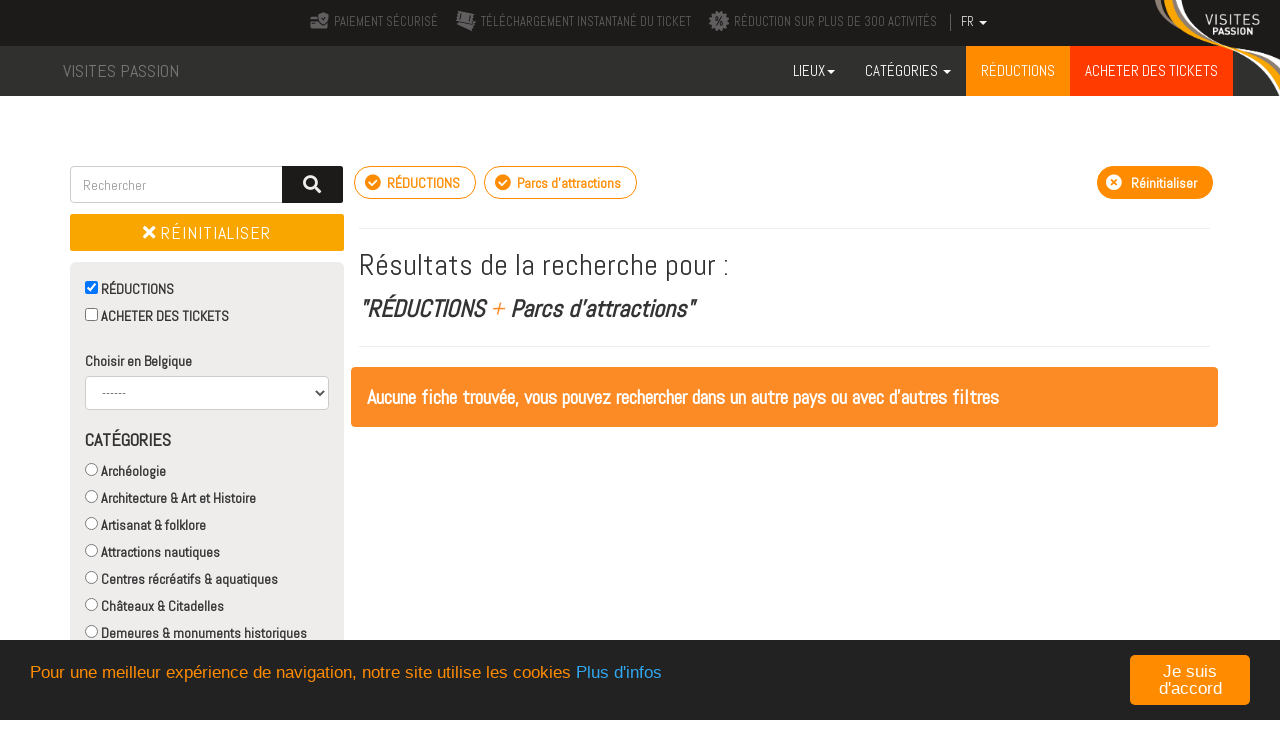

--- FILE ---
content_type: text/html; charset=UTF-8
request_url: https://visitespassion.be/fr/minicartes?cateG=12&promos=active
body_size: 10268
content:
<!DOCTYPE html>
<html lang="fr">
<head>
    <meta charset="UTF-8">
<meta http-equiv="X-UA-Compatible" content="IE=edge">
<meta name="viewport" content="width=device-width, initial-scale=1">
<meta name="csrf-token" content="SO9oPkFGnbJ4AeVDb0GiuJ3BBYnVJRP3uHNMCUvC">
<!-- BOOTSTRAP 3.3.7 -->
<link rel="stylesheet" href="https://visitespassion.be/site/css/bootstrap.3.3.7.min.css">
<!-- FONT -->
<link href="https://fonts.googleapis.com/css?family=Abel" rel="stylesheet">


<link rel="stylesheet" href="https://visitespassion.be/site/css/font-awesome.min.css">

<!-- FONTAWESOME -->
<link rel="stylesheet" href="https://use.fontawesome.com/releases/v5.1.0/css/all.css" integrity="sha384-lKuwvrZot6UHsBSfcMvOkWwlCMgc0TaWr+30HWe3a4ltaBwTZhyTEggF5tJv8tbt" crossorigin="anonymous">


<!-- SLICK SLIDER -->
<link rel="stylesheet" href="https://visitespassion.be/site/tpl/scss/plugins/slick-theme.css">
<link rel="stylesheet" href="https://visitespassion.be/site/tpl/scss/plugins/slick.css">


<!-- STYLE -->
<link rel="stylesheet" href="https://visitespassion.be/site/tpl/scss/style.css" />
<link rel="stylesheet" href="https://visitespassion.be/site/tpl/scss/css.css" />
<link rel="stylesheet" href="https://visitespassion.be/site/css/loader.css" />


<!-- INFOS -->
<title>Visites Passion</title>


<meta name="keywords" content="" />
<meta name="description" content="" />

<meta name="author" content="SCALPSPRL https://scalp.be - BHS PROMOTION/VISITESPASSION http://www.bhs-promotion.com">
<link rel="canonical" href="https://visitespassion.be" />


    <meta property="og:image" content="https://visitespassion.be/site/img/vp/visitespassion-share.jpg" />
    <meta property="og:image:width" content="851" />
    <meta property="og:image:height" content="315" />
<meta property="og:image:type" content="image/jpeg" />
<meta property="og:site_name" content="Visitespassion" />
<meta property="og:locale" content="fr_FR" />
<meta property="og:title" content="Le Réseau Visitespassion" />
<meta property="og:description" content=" Les cartes  Visites Passion  vous font voyager à la découverte des curiosités touristiques de nos magnifiques régions. Visites Passion, ce sont avant tout les Cartes touristiques que vous trouverez sur nos présentoirs dans les offices de tourisme, lieux d’hébergement, attractions touristiques et musées. Les cartes Visites Passion vous aideront à programmer facilement vos visites à l’avance grâce à une information précise sur les lieux à proximité, tout en bénéficiant de réductions et de nombreux avantages. " />

    <meta property="og:url" content="https://visitespassion.be/" />
<meta property="og:type" content="website" />






<!-- Twitter card -->
<meta name="twitter:card" content="summary">
<meta name="twitter:site" content="https://visitespassion.be/">

    <meta name="twitter:title" content="Le Réseau Visitespassion">
<meta name="twitter:description" content=" Les cartes  Visites Passion  vous font voyager à la découverte des curiosités touristiques de nos magnifiques régions. Visites Passion, ce sont avant tout les Cartes touristiques que vous trouverez sur nos présentoirs dans les offices de tourisme, lieux d’hébergement, attractions touristiques et musées. Les cartes Visites Passion vous aideront à programmer facilement vos visites à l’avance grâce à une information précise sur les lieux à proximité, tout en bénéficiant de réductions et de nombreux avantages. ">
<meta name="twitter:image:src" content="https://visitespassion.be/site/img/vp/visitespassion-fiche-default-share.jpg">








<link rel="apple-touch-icon" sizes="120x120" href="https://visitespassion.be/site/favicon/apple-touch-icon.png">
<link rel="icon" type="image/png" sizes="32x32" href="https://visitespassion.be/site/favicon/favicon-32x32.png">
<link rel="icon" type="image/png" sizes="16x16" href="https://visitespassion.be/site/favicon/favicon-16x16.png">
<link rel="manifest" href="https://visitespassion.be/site/favicon/site.webmanifest">
<link rel="mask-icon" href="https://visitespassion.be/site/favicon/safari-pinned-tab.svg" color="#5bbad5">
<meta name="msapplication-TileColor" content="#da532c">
<meta name="theme-color" content="#ffffff">


<meta http-equiv="Content-Security-Policy"
      content="script-src-elem 'self' https://www.google.com/recaptcha/api.js https://www.gstatic.com/recaptcha/api2/v1555968629716/recaptcha__fr.js ajax.googleapis.com *.bootstrapcdn.com *.facebook.net *.facebook.com *.googletagmanager.com maps.googleapis.com *.google-analytics.com *.stripe.com *.addthis.com *.sharethis.com *.googlesyndication.com *.googletagservices.com *.google.be *.google.com *.doubleclick.net 'unsafe-inline';"
>

      

<script src="//ajax.googleapis.com/ajax/libs/jquery/1.11.1/jquery.min.js"></script>
<script>window.jQuery || document.write('<script src="https://visitespassion.be/site/js/libs/jquery-1.11.1.min.js"><\/script>')</script>
<script src="https://visitespassion.be/site/js/jquery.cookie.js"></script>

<script type='text/javascript' src='//platform-api.sharethis.com/js/sharethis.js#property=5ceb9b6990e9470012983213&product=inline-share-buttons' async='async'></script>





<!-- Facebook Pixel Code -->
<script>
    !function(f,b,e,v,n,t,s){if(f.fbq)return;n=f.fbq=function(){n.callMethod?
        n.callMethod.apply(n,arguments):n.queue.push(arguments)};if(!f._fbq)f._fbq=n;
        n.push=n;n.loaded=!0;n.version='2.0';n.queue=[];t=b.createElement(e);t.async=!0;
        t.src=v;s=b.getElementsByTagName(e)[0];s.parentNode.insertBefore(t,s)}(window,
        document,'script','https://connect.facebook.net/en_US/fbevents.js');
    fbq('init', '1642395372677728');
    fbq('track', 'PageView');
    </script>
<noscript>
    <img height="1" width="1" style="display:none" src="https://www.facebook.com/tr?id=1642395372677728&ev=PageView&noscript=1" />
</noscript>
<!-- DO NOT MODIFY -->
<!-- End Facebook Pixel Code -->

<!-- Google Tag Manager -->
<script>(function(w,d,s,l,i){w[l]=w[l]||[];w[l].push({'gtm.start':
            new Date().getTime(),event:'gtm.js'});var f=d.getElementsByTagName(s)[0],
        j=d.createElement(s),dl=l!='dataLayer'?'&l='+l:'';j.async=true;j.src=
        'https://www.googletagmanager.com/gtm.js?id='+i+dl;f.parentNode.insertBefore(j,f);
    })(window,document,'script','dataLayer','GTM-MGSKMJD');</script>
<!-- End Google Tag Manager -->





    
        
        
    

    
    </head>
<body>

<noscript><iframe src="https://www.googletagmanager.com/ns.html?id=GTM-MGSKMJD" height="0" width="0" style="display:none;visibility:hidden"></iframe></noscript>
<div id="loaderBgd">
    
    <div class="loader"><div class="vp-spin"><div></div></div></div>
</div>
<!-- /#loader -->
<header>
    <section id="navigationContainer" class="navbar-fixed-top">

    <!-- Block réassurance -->
    <section id="topHeader">
        <ul class="inline text-center container">
            <li><img width="30px" src="https://visitespassion.be/site/tpl/medias/paiement.svg" alt="PAIEMENT SÉCURISÉ" title="PAIEMENT SÉCURISÉ">PAIEMENT SÉCURISÉ</li>
            <li><img width="30px" src="https://visitespassion.be/site/tpl/medias/ticket.svg" alt="TÉLÉCHARGEMENT INSTANTANÉ DU TICKET" title="TÉLÉCHARGEMENT INSTANTANÉ DU TICKET">TÉLÉCHARGEMENT INSTANTANÉ DU TICKET</li>
            <li><img width="30px" src="https://visitespassion.be/site/tpl/medias/reduction.svg" alt="RÉDUCTION SUR PLUS DE 300 ACTIVITÉS" title="RÉDUCTION SUR PLUS DE 300 ACTIVITÉS">RÉDUCTION SUR PLUS DE 300 ACTIVITÉS</li>

            
                    
                    

            <li class="dropdown">
                <a role="button" href="#" class="dropdown-toggle" data-toggle="dropdown" role="button" aria-haspopup="true" aria-expanded="false">FR <span class="caret"></span></a>
                <ul class="dropdown-menu" style="min-width: 120px!important;">
                                            <li>
                            <a rel="alternate" hreflang="de" href="https://visitespassion.be/de/minicartes?cateG=12&amp;promos=active">
                                Deutsch
                            </a>
                        </li>
                                            <li>
                            <a rel="alternate" hreflang="en" href="https://visitespassion.be/en/minicartes?cateG=12&amp;promos=active">
                                English
                            </a>
                        </li>
                                            <li>
                            <a rel="alternate" hreflang="es" href="https://visitespassion.be/es/minicartes?cateG=12&amp;promos=active">
                                Español
                            </a>
                        </li>
                                            <li>
                            <a rel="alternate" hreflang="fr" href="https://visitespassion.be/fr/minicartes?cateG=12&amp;promos=active">
                                Français
                            </a>
                        </li>
                                            <li>
                            <a rel="alternate" hreflang="it" href="https://visitespassion.be/it/minicartes?cateG=12&amp;promos=active">
                                Italiano
                            </a>
                        </li>
                                            <li>
                            <a rel="alternate" hreflang="nl" href="https://visitespassion.be/nl/minicartes?cateG=12&amp;promos=active">
                                Nederlands
                            </a>
                        </li>
                                    </ul>
            </li>
        </ul>
    </section>
    <!-- // Block réassurance -->

    <!-- Navigation -->
    <nav class="navbar navbar-default" role="navigation">
        <div class="container">
            <div class="navbar-header">
                <button type="button" class="navbar-toggle collapsed" data-toggle="collapse" data-target="#menu" aria-expanded="false">
                    <span class="sr-only">Toggle navigation</span>
                    <span class="icon-bar"></span>
                    <span class="icon-bar"></span>
                    <span class="icon-bar"></span>
                </button>
                <a role="button" class="navbar-brand" href="https://visitespassion.be/fr">VISITES PASSION</a>
            </div>

            <div class="collapse navbar-collapse container align-container" id="menu">
                
                    
                
                <ul class="nav navbar-nav navbar-right">
                    <li class="dropdown">
                        <a role="button" href="#" class="dropdown-toggle" data-toggle="dropdown" role="button" aria-haspopup="true" aria-expanded="false">Lieux<span class="caret"></span></a>
                        
                        
                        
                        <ul class='dropdown-menu'>
                            <li class='dropdown-submenu'>
                                <a data-toggle='dropdown_belgique' tabindex='-1' href='https://visitespassion.be/fr/minicartes?pays=BE&amp;cateG=12&amp;promos=active'>Belgique</a>
                                <ul class='dropdown-menu be'>
                                                                            <li><a href='https://visitespassion.be/fr/minicartes?pays=BE&province=10&amp;cateG=12&amp;promos=active'>Anvers</a></li>
                                                                            <li><a href='https://visitespassion.be/fr/minicartes?pays=BE&province=20&amp;cateG=12&amp;promos=active'>Brabant-Flamand</a></li>
                                                                            <li><a href='https://visitespassion.be/fr/minicartes?pays=BE&province=30&amp;cateG=12&amp;promos=active'>Brabant-Wallon</a></li>
                                                                            <li><a href='https://visitespassion.be/fr/minicartes?pays=BE&province=40&amp;cateG=12&amp;promos=active'>Bruxelles</a></li>
                                                                            <li><a href='https://visitespassion.be/fr/minicartes?pays=BE&province=50&amp;cateG=12&amp;promos=active'>Flandre-Occidentale</a></li>
                                                                            <li><a href='https://visitespassion.be/fr/minicartes?pays=BE&province=60&amp;cateG=12&amp;promos=active'>Flandre-Orientale</a></li>
                                                                            <li><a href='https://visitespassion.be/fr/minicartes?pays=BE&province=70&amp;cateG=12&amp;promos=active'>Hainaut</a></li>
                                                                            <li><a href='https://visitespassion.be/fr/minicartes?pays=BE&province=90&amp;cateG=12&amp;promos=active'>Limbourg</a></li>
                                                                            <li><a href='https://visitespassion.be/fr/minicartes?pays=BE&province=80&amp;cateG=12&amp;promos=active'>Liège</a></li>
                                                                            <li><a href='https://visitespassion.be/fr/minicartes?pays=BE&province=100&amp;cateG=12&amp;promos=active'>Luxembourg</a></li>
                                                                            <li><a href='https://visitespassion.be/fr/minicartes?pays=BE&province=110&amp;cateG=12&amp;promos=active'>Namur</a></li>
                                                                    </ul>
                            </li>

                        </ul>

                    </li>
                    <li class="dropdown">
                        <a role="button" href="#" class="dropdown-toggle" data-toggle="dropdown" role="button" aria-haspopup="true" aria-expanded="false">Catégories <span class="caret"></span></a>
                        <ul class="dropdown-menu">
                                                            <li><a href='https://visitespassion.be/fr/minicartes?cateG=1&amp;promos=active'>Arch&eacute;ologie</a></li>
                                                            <li><a href='https://visitespassion.be/fr/minicartes?cateG=2&amp;promos=active'>Architecture &amp; Art et Histoire</a></li>
                                                            <li><a href='https://visitespassion.be/fr/minicartes?cateG=3&amp;promos=active'>Artisanat &amp; folklore</a></li>
                                                            <li><a href='https://visitespassion.be/fr/minicartes?cateG=4&amp;promos=active'>Attractions nautiques</a></li>
                                                            <li><a href='https://visitespassion.be/fr/minicartes?cateG=5&amp;promos=active'>Centres r&eacute;cr&eacute;atifs &amp; aquatiques</a></li>
                                                            <li><a href='https://visitespassion.be/fr/minicartes?cateG=6&amp;promos=active'>Ch&acirc;teaux &amp; Citadelles</a></li>
                                                            <li><a href='https://visitespassion.be/fr/minicartes?cateG=7&amp;promos=active'>Demeures &amp; monuments historiques</a></li>
                                                            <li><a href='https://visitespassion.be/fr/minicartes?cateG=17&amp;promos=active'>Gastronomie &amp; Produits du Terroir</a></li>
                                                            <li><a href='https://visitespassion.be/fr/minicartes?cateG=8&amp;promos=active'>Grottes &amp; cavernes</a></li>
                                                            <li><a href='https://visitespassion.be/fr/minicartes?cateG=9&amp;promos=active'>Histoire militaire</a></li>
                                                            <li><a href='https://visitespassion.be/fr/minicartes?cateG=10&amp;promos=active'>Jardins, parcs &amp; r&eacute;serves naturelles</a></li>
                                                            <li><a href='https://visitespassion.be/fr/minicartes?cateG=11&amp;promos=active'>Parcs animaliers &amp; zoos</a></li>
                                                            <li><a href='https://visitespassion.be/fr/minicartes?cateG=12&amp;promos=active'>Parcs d&#039;attractions</a></li>
                                                            <li><a href='https://visitespassion.be/fr/minicartes?cateG=13&amp;promos=active'>Patrimoine industriel</a></li>
                                                            <li><a href='https://visitespassion.be/fr/minicartes?cateG=18&amp;promos=active'>Points d&#039;information touristique</a></li>
                                                            <li><a href='https://visitespassion.be/fr/minicartes?cateG=14&amp;promos=active'>Sciences &amp; nature</a></li>
                                                            <li><a href='https://visitespassion.be/fr/minicartes?cateG=19&amp;promos=active'>Shopping &amp; Divers</a></li>
                                                            <li><a href='https://visitespassion.be/fr/minicartes?cateG=22&amp;promos=active'>Sports &amp; Aventure</a></li>
                                                            <li><a href='https://visitespassion.be/fr/minicartes?cateG=15&amp;promos=active'>Visites touristiques</a></li>
                                                    </ul>
                    </li>
                    <li><a role="button" href="https://visitespassion.be/fr/minicartes?promos=active" id="promo">RÉDUCTIONS</a></li>
                    <li><a role="button" href="https://visitespassion.be/fr/minicartes?ticketing=active" id="achat">ACHETER DES TICKETS</a></li>
                </ul>
            </div>
        </div>
    </nav>
    <!-- // Navigation -->

</section>

</header>


    
    <div id="leftBlock" data-spy="affix" data-offset-top="20">
        <div class='carslInfo' style='margin-top:6px;'>
    <div class="info-annonce"><span>
            
            Partners
        </span></div>
    <div id='carouselInfoLeft' class='carousel slide carousel-fade' data-ride='carousel'>

        <div class='carousel-inner' role='listbox'>


                    
            <div class='item  active  ' style='height:auto;max-height:765px;'>

                <a data-f-id="18" href='https://visitespassion.be/fr/an/tra?tr_vr=[base64]%3D%3D' target='_blank' rel='nofollow'><img src='https://visitespassion.be/ap/Multipassion-190423-BannerWebsiteVisitesPassion-370x1530-Phantasialand-01.jpg'  alt='Phantasialand Belgique' class='img-responsive' width='165' height='auto' /></a>

            </div>

                    
            <div class='item  ' style='height:auto;max-height:765px;'>

                <a data-f-id="22" href='https://visitespassion.be/fr/an/tra?tr_vr=[base64]%3D' target='_blank' rel='nofollow'><img src='https://visitespassion.be/ap/Multipassion-190423-BannerWebsiteVisitesPassion-370x1530-PlopsAqua-01.jpg'  alt='Plopsaqua' class='img-responsive' width='165' height='auto' /></a>

            </div>

                    
            <div class='item  ' style='height:auto;max-height:765px;'>

                <a data-f-id="23" href='https://visitespassion.be/fr/an/tra?tr_vr=[base64]' target='_blank' rel='nofollow'><img src='https://visitespassion.be/ap/Multipassion-190423-BannerWebsiteVisitesPassion-370x1530-PlopsaCoo-BD.jpg'  alt='Plopsa Coo' class='img-responsive' width='165' height='auto' /></a>

            </div>

                    
            <div class='item  ' style='height:auto;max-height:765px;'>

                <a data-f-id="21" href='https://visitespassion.be/fr/an/tra?tr_vr=[base64]' target='_blank' rel='nofollow'><img src='https://visitespassion.be/ap/Multipassion-190423-BannerWebsiteVisitesPassion-370x1530-PlopsaDePanne-01.jpg'  alt='Plopsaland De panne' class='img-responsive' width='165' height='auto' /></a>

            </div>

        


        </div>


    </div>
    <div class="info-annonce"><span style="padding: 0 5px 0 5px;color:#"><a href="https://visitespassion.be/fr/annoncer-sur-ce-site.html">
                

                <i class="fa fa-info-circle" aria-hidden="true"></i></a></span></div>
</div>    </div>
    <div id="rightBlock" data-spy="affix">
        <div class='carslInfo' style='margin-top:6px;'>
    <div class="info-annonce"><span>
            
            Partners
        </span></div>
    <div id='carouselInfoRight' class='carousel slide carousel-fade' data-ride='carousel'>

        <div class='carousel-inner' role='listbox'>

            


            

                                            <div class='item  active  ' style='height:auto;max-height:765px;'>

                    <a data-f-id="21" href='https://visitespassion.be/fr/an/tra?tr_vr=[base64]' target='_blank' rel='nofollow'><img src='https://visitespassion.be/ap/Multipassion-190423-BannerWebsiteVisitesPassion-370x1530-PlopsaDePanne-01.jpg'  alt='Plopsaland De panne' class='img-responsive' width='165' height='auto' /></a>

                </div>
                                            <div class='item  ' style='height:auto;max-height:765px;'>

                    <a data-f-id="23" href='https://visitespassion.be/fr/an/tra?tr_vr=[base64]' target='_blank' rel='nofollow'><img src='https://visitespassion.be/ap/Multipassion-190423-BannerWebsiteVisitesPassion-370x1530-PlopsaCoo-BD.jpg'  alt='Plopsa Coo' class='img-responsive' width='165' height='auto' /></a>

                </div>
                                            <div class='item  ' style='height:auto;max-height:765px;'>

                    <a data-f-id="24" href='https://visitespassion.be/fr/an/tra?tr_vr=[base64]%3D%3D' target='_blank' rel='nofollow'><img src='https://visitespassion.be/ap/minieurope00126.jpg'  alt='Mini-Europe' class='img-responsive' width='165' height='auto' /></a>

                </div>
                                            <div class='item  ' style='height:auto;max-height:765px;'>

                    <a data-f-id="28" href='https://visitespassion.be/fr/an/tra?tr_vr=[base64]%3D%3D' target='_blank' rel='nofollow'><img src='https://visitespassion.be/ap/test.jpg'  alt='Aux Armes de Bruxelles' class='img-responsive' width='165' height='auto' /></a>

                </div>
            


        </div>


    </div>
    <div class="info-annonce"><span style="padding: 0 5px 0 5px;color:#"><a href="https://visitespassion.be/fr/annoncer-sur-ce-site.html">
                
                <i class="fa fa-info-circle" aria-hidden="true"></i></a></span></div>
</div>    </div>

    <main id="liste-produits" class="page blurContent" role="main">

        
            
                
                
                
                     
                     
                     
                     
                     
                     
                
                    
                
            
            
        
        <!-- /.text-center -->

        
            
        
        <section class="container">
            <aside class="col-xs-12 col-sm-3" id="filtresRecherches">

                                                <form action="https://visitespassion.be/fr/minicartes?pays=&amp;keywords=&amp;cateG=12" name="searchForm" method="get">
                    <div class="input-group my">
                        <input type="text" class="form-control" name="keywords" id="keywords" placeholder="Rechercher" required>

                        
                        
                                                    <input type="hidden" name="cateG" value="12">
                                                                                                                                                    <input type="hidden" name="promos" value="">
                                                                        
                        <div class="input-group-btn">
                            <button class="btn btn-dark" type="submit"><i class="fas fa-search"></i></button>
                        </div>

                    </div>
                </form>


                
                    
                
                                <a href="https://visitespassion.be/fr/minicartes" class="btn btn-primary btn-block" style="text-shadow:none;font-weight:normal"><i class="fa fa-times" aria-hidden="true"></i> Réinitialiser</a>
                
                <div class="lightBackground radius box-xs my">
                    <div>
                        <ul>
                            <li>
                                <label>
                                    <input type="checkbox" id="promotions"  checked="checked" > RÉDUCTIONS
                                </label>
                                <script>
                                    $(document).ready(function(){
                                        var jscat = $('#promotions');
                                        jscat.on('change', function(){
                                            if($(this).prop('checked')==true){
                                                var url = "https://visitespassion.be/fr/minicartes?&amp;cateG=12&promos=active";
                                            }else {
                                                var url = "https://visitespassion.be/fr/minicartes?&amp;cateG=12";
                                            }
                                                var encodedStr = url;

                                                var parser = new DOMParser;
                                                var dom = parser.parseFromString(
                                                    '<!doctype html><body>' + encodedStr,
                                                    'text/html');
                                                var decodedString = dom.body.textContent;

                                                console.log(decodedString);

                                                if (url) { // require a URL
                                                    window.location = decodedString; // redirect
                                                }
                                                return false;
                                        })
                                    })
                                </script>
                            </li>
                            <li>
                                <label>
                                    <input type="checkbox" id="achatTickets" > ACHETER DES TICKETS
                                </label>
                                <script>
                                    $(document).ready(function(){
                                        var jscat = $('#achatTickets');
                                        jscat.on('change', function() {
                                            if ($(this).prop('checked') == true) {
                                                var url = "https://visitespassion.be/fr/minicartes?&amp;cateG=12&amp;promos=active&ticketing=active";
                                            } else {
                                                var url = "https://visitespassion.be/fr/minicartes?&amp;cateG=12&amp;promos=active";
                                            }
                                            var encodedStr = url;

                                            var parser = new DOMParser;
                                            var dom = parser.parseFromString(
                                                '<!doctype html><body>' + encodedStr,
                                                'text/html');
                                            var decodedString = dom.body.textContent;

                                            console.log(decodedString);

                                            if (url) { // require a URL
                                                window.location = decodedString; // redirect
                                            }
                                            return false;
                                        })
                                    })
                                </script>
                            </li>
                        </ul>
                    </div>
                    <div id="selectPays">
                        <br>
                        
                        <label>Choisir en Belgique</label>
                        <select class="form-control" onchange="if(this.value=='12345'){location.href='https://visitespassion.be/fr/minicartes?pays=BE&amp;cateG=12&amp;promos=active&amp;promos=active'}else{location.href='https://visitespassion.be/fr/minicartes?pays=BE&province='+this.value+'&amp;cateG=12&amp;promos=active&amp;promos=active'}">
                            
                            <option selected disabled>------</option>
                            <option value="12345" >Belgique entière</option>
                                                            <option value="10" >Anvers</option>
                                                            <option value="20" >Brabant-Flamand</option>
                                                            <option value="30" >Brabant-Wallon</option>
                                                            <option value="40" >Bruxelles</option>
                                                            <option value="50" >Flandre-Occidentale</option>
                                                            <option value="60" >Flandre-Orientale</option>
                                                            <option value="70" >Hainaut</option>
                                                            <option value="90" >Limbourg</option>
                                                            <option value="80" >Liège</option>
                                                            <option value="100" >Luxembourg</option>
                                                            <option value="110" >Namur</option>
                                                    </select>

                    </div>

                    <div>
                        <h2 class="text-uppercase bold">Catégories</h2>
                        <form id="asideCats">
                        <ul>
                            <li>
                                                                <div>
                                    <label for="filterCat_1">
                                        <input type="radio" name="filterCat" id="filterCat_1" value="1" class="filterCat" > Arch&eacute;ologie
                                    </label>
                                </div>
                                                                <div>
                                    <label for="filterCat_2">
                                        <input type="radio" name="filterCat" id="filterCat_2" value="2" class="filterCat" > Architecture &amp; Art et Histoire
                                    </label>
                                </div>
                                                                <div>
                                    <label for="filterCat_3">
                                        <input type="radio" name="filterCat" id="filterCat_3" value="3" class="filterCat" > Artisanat &amp; folklore
                                    </label>
                                </div>
                                                                <div>
                                    <label for="filterCat_4">
                                        <input type="radio" name="filterCat" id="filterCat_4" value="4" class="filterCat" > Attractions nautiques
                                    </label>
                                </div>
                                                                <div>
                                    <label for="filterCat_5">
                                        <input type="radio" name="filterCat" id="filterCat_5" value="5" class="filterCat" > Centres r&eacute;cr&eacute;atifs &amp; aquatiques
                                    </label>
                                </div>
                                                                <div>
                                    <label for="filterCat_6">
                                        <input type="radio" name="filterCat" id="filterCat_6" value="6" class="filterCat" > Ch&acirc;teaux &amp; Citadelles
                                    </label>
                                </div>
                                                                <div>
                                    <label for="filterCat_7">
                                        <input type="radio" name="filterCat" id="filterCat_7" value="7" class="filterCat" > Demeures &amp; monuments historiques
                                    </label>
                                </div>
                                                                <div>
                                    <label for="filterCat_17">
                                        <input type="radio" name="filterCat" id="filterCat_17" value="17" class="filterCat" > Gastronomie &amp; Produits du Terroir
                                    </label>
                                </div>
                                                                <div>
                                    <label for="filterCat_8">
                                        <input type="radio" name="filterCat" id="filterCat_8" value="8" class="filterCat" > Grottes &amp; cavernes
                                    </label>
                                </div>
                                                                <div>
                                    <label for="filterCat_9">
                                        <input type="radio" name="filterCat" id="filterCat_9" value="9" class="filterCat" > Histoire militaire
                                    </label>
                                </div>
                                                                <div>
                                    <label for="filterCat_10">
                                        <input type="radio" name="filterCat" id="filterCat_10" value="10" class="filterCat" > Jardins, parcs &amp; r&eacute;serves naturelles
                                    </label>
                                </div>
                                                                <div>
                                    <label for="filterCat_11">
                                        <input type="radio" name="filterCat" id="filterCat_11" value="11" class="filterCat" > Parcs animaliers &amp; zoos
                                    </label>
                                </div>
                                                                <div>
                                    <label for="filterCat_12">
                                        <input type="radio" name="filterCat" id="filterCat_12" value="12" class="filterCat"  checked="checked" > Parcs d&#039;attractions
                                    </label>
                                </div>
                                                                <div>
                                    <label for="filterCat_13">
                                        <input type="radio" name="filterCat" id="filterCat_13" value="13" class="filterCat" > Patrimoine industriel
                                    </label>
                                </div>
                                                                <div>
                                    <label for="filterCat_18">
                                        <input type="radio" name="filterCat" id="filterCat_18" value="18" class="filterCat" > Points d&#039;information touristique
                                    </label>
                                </div>
                                                                <div>
                                    <label for="filterCat_14">
                                        <input type="radio" name="filterCat" id="filterCat_14" value="14" class="filterCat" > Sciences &amp; nature
                                    </label>
                                </div>
                                                                <div>
                                    <label for="filterCat_19">
                                        <input type="radio" name="filterCat" id="filterCat_19" value="19" class="filterCat" > Shopping &amp; Divers
                                    </label>
                                </div>
                                                                <div>
                                    <label for="filterCat_22">
                                        <input type="radio" name="filterCat" id="filterCat_22" value="22" class="filterCat" > Sports &amp; Aventure
                                    </label>
                                </div>
                                                                <div>
                                    <label for="filterCat_15">
                                        <input type="radio" name="filterCat" id="filterCat_15" value="15" class="filterCat" > Visites touristiques
                                    </label>
                                </div>
                                                            </li>
                        </ul>
                        </form>
                        <script>
                            $(document).ready(function(){
                                $('body').on('change', ".filterCat",function () {
                                    //console.log($(this).val());
                                    //debugger;
                                    var url = "https://visitespassion.be/fr/minicartes?&amp;promos=active"+"&cateG="+$(this).val();
                                    //console.log(url+'&cateG='+$(this).val())
                                    //debugger
                                    var encodedStr = url;

                                    var parser = new DOMParser;
                                    var dom = parser.parseFromString(
                                        '<!doctype html><body>' + encodedStr,
                                        'text/html');
                                    var decodedString = dom.body.textContent;

                                    console.log(decodedString);

                                    if (url) { // require a URL
                                        window.location = decodedString; // redirect
                                    }
                                    return false;
                                })
                            })
                        </script>
                    </div>
                </div>


            </aside>
            <section class="col-xs-12 col-sm-9">
                <!-- If filtres -->
                
                    
                    
                

                <div  id="filtresActifs" class="my" style="display:block;">
                    <div class="row">
                        <form>
                            <input type="hidden" name="_token" value="SO9oPkFGnbJ4AeVDb0GiuJ3BBYnVJRP3uHNMCUvC">

                                                        
                            

                            

                                                                                                                    <div class="filtreActif">
                                    <label style="text-align:left!important" for="promos" name="promos_lbl" class="control-label rounded-checkbox">
                                        <input type="checkbox" value="1" id="promos" name="promos" checked="checked"><span class="check"><span></span></span> RÉDUCTIONS</label>
                                </div>
                                <!-- /.col-md-3 -->
                                <script>
                                    $(document).ready(function(){
                                        var jscat = $('#promos');
                                        jscat.on('change', function(){
                                            var url = "https://visitespassion.be/fr/minicartes?&amp;cateG=12";
                                            var encodedStr = url;

                                            var parser = new DOMParser;
                                            var dom = parser.parseFromString(
                                                '<!doctype html><body>' + encodedStr,
                                                'text/html');
                                            var decodedString = dom.body.textContent;

                                            console.log(decodedString);

                                            if (url) { // require a URL
                                                window.location = decodedString; // redirect
                                            }
                                            return false;
                                        })
                                    })
                                </script>
                                                                                                                                                                                    <div class="filtreActif">
                                    <label style="text-align:left!important" for="categorie" name="categorie_lbl" class="control-label rounded-checkbox">
                                        <input type="checkbox" value="1" id="categorie" name="categorie" checked="checked"><span class="check"><span></span></span> Parcs d&#039;attractions</label>
                                </div>
                                <!-- /.col-md-3 -->
                                <script>
                                    $(document).ready(function(){
                                        var jscat = $('#categorie');
                                        jscat.on('change', function(){
                                            var url = "https://visitespassion.be/fr/minicartes?&amp;promos=active";
                                            var encodedStr = url;

                                            var parser = new DOMParser;
                                            var dom = parser.parseFromString(
                                                '<!doctype html><body>' + encodedStr,
                                                'text/html');
                                            var decodedString = dom.body.textContent;

                                            console.log(decodedString);

                                            if (url) { // require a URL
                                                window.location = decodedString; // redirect
                                            }
                                            return false;
                                        })
                                    })
                                </script>
                                                            
                            
                            
                                                            
                                                                <div class="filtreActif-reset pull-right">
                                    <label style="text-align:left!important" for="reset-filter" name="reset-filter_lbl" class="control-label rounded-checkbox-reset">
                                        <input type="checkbox" value="1" id="reset-filter" name="reset-filter" checked="checked"><span class="check"><span></span></span> Réinitialiser</label>
                                </div>
                                <script>
                                    $(document).ready(function(){
                                        var jsReset = $('#reset-filter');
                                        jsReset.on('change', function(){
                                            var url = "https://visitespassion.be/fr/minicartes";
                                            var encodedStr = url;

                                            var parser = new DOMParser;
                                            var dom = parser.parseFromString(
                                                '<!doctype html><body>' + encodedStr,
                                                'text/html');
                                            var decodedString = dom.body.textContent;

                                            console.log(decodedString);

                                            if (url) { // require a URL
                                                window.location = decodedString; // redirect
                                            }
                                            return false;
                                        })
                                    })
                                </script>
                                                    </form>
                    </div>
                    <!-- /.row -->

                    <hr>
                </div>

                <!-- If recherche -->
                
                                                    <div id="resultatRecherche" class="my">
                    <h2>Résultats de la recherche pour :</h2>
                    <p class="text-result"><strong>"RÉDUCTIONS <span class='plus-search'>+</span> Parcs d&#039;attractions"</strong></p>
                    
                    <hr>
                </div>
                                <div class="row list-product">
                    
                                    <div class="alert alert-warning">
                        Aucune fiche trouvée, vous pouvez rechercher dans un autre pays ou avec d&#039;autres filtres
                    </div>
                    <!-- /.alert alert-warning -->
                
                </div>

            </section>

        </section>
    </main>
<div id="moad1440" class="col-xs-12 hidden-xs noPnoM">
      
    <div class='row noPnoM'>
    <div class="container-fluid noPnoM multiple-items">


                                                <div class='col-lg-3 col-md-3 col-xs-6 noPnoM' style='height:auto;'>

                <a href='https://visitespassion.be/fr/an/tra?tr_vr=[base64]%3D%3D' target='_blank' rel='nofollow'><img src='https://visitespassion.be/ap/ARM-3094-BHS-350x200_HD.jpg'  alt='Aux Armes de Bruxelles' width="100%" class='img-responsive' /></a>

            </div>
                                                            <div class='col-lg-3 col-md-3 col-xs-6 noPnoM' style='height:auto;'>

                <a href='https://visitespassion.be/fr/an/tra?tr_vr=[base64]%3D%3D' target='_blank' rel='nofollow'><img src='https://visitespassion.be/ap/Multipassion-190423-BannerWebsiteVisitesPassion-350x200-Phantasialand-01.jpg'  alt='Phantasialand Belgique' width="100%" class='img-responsive' /></a>

            </div>
                                                            <div class='col-lg-3 col-md-3 col-xs-6 noPnoM' style='height:auto;'>

                <a href='https://visitespassion.be/fr/an/tra?tr_vr=[base64]%3D%3D' target='_blank' rel='nofollow'><img src='https://visitespassion.be/ap/banner_mobile_OK.jpg'  alt='Logis de Belgique' width="100%" class='img-responsive' /></a>

            </div>
                                                            <div class='col-lg-3 col-md-3 col-xs-6 noPnoM' style='height:auto;'>

                <a href='https://visitespassion.be/fr/an/tra?tr_vr=[base64]%3D%3D' target='_blank' rel='nofollow'><img src='https://visitespassion.be/ap/minieurope00123.jpg'  alt='Mini-Europe' width="100%" class='img-responsive' /></a>

            </div>
                    
        
    </div>
    <div class='col-xs-12 noPnoM' style='height:auto;'>
        <div class="info-annonce"><span style="padding: 0 5px 0 5px;color:#"><a href="https://visitespassion.be/fr/annoncer-sur-ce-site.html">
                    
                    <i class="fa fa-info-circle" aria-hidden="true"></i></a></span></div>
    </div>
</div>
</div>

<div id="moad" class="col-xs-12 noPnoM hidden-md hidden-lg text-center">
    
    <div class='anMob'>
    <div id='carousel' class='carousel slide carousel-fade' data-ride='carousel'>

        <div class='carousel-inner' role='listbox'>


                                                <div class='item  active  ' style='height:auto;'>

                <a href='https://visitespassion.be/fr/an/tra?tr_vr=[base64]%3D%3D' target='_blank' rel='nofollow'><img src='https://visitespassion.be/ap/Multipassion-190423-BannerWebsiteVisitesPassion-350x200-Phantasialand-01.jpg'  alt='Phantasialand Belgique' class='img-responsive' /></a>

            </div>
                                                            <div class='item  ' style='height:auto;'>

                <a href='https://visitespassion.be/fr/an/tra?tr_vr=[base64]%3D' target='_blank' rel='nofollow'><img src='https://visitespassion.be/ap/Multipassion-190423-BannerWebsiteVisitesPassion-350x200-PlopsAqua-01.jpg'  alt='Plopsaqua' class='img-responsive' /></a>

            </div>
                                                            <div class='item  ' style='height:auto;'>

                <a href='https://visitespassion.be/fr/an/tra?tr_vr=[base64]' target='_blank' rel='nofollow'><img src='https://visitespassion.be/ap/Multipassion-190423-BannerWebsiteVisitesPassion-350x200-PlopsaCoo-01.jpg'  alt='Plopsa Coo' class='img-responsive' /></a>

            </div>
                                                            <div class='item  ' style='height:auto;'>

                <a href='https://visitespassion.be/fr/an/tra?tr_vr=[base64]' target='_blank' rel='nofollow'><img src='https://visitespassion.be/ap/Multipassion-190423-BannerWebsiteVisitesPassion-350x200-PlopsaDePanne-01.jpg'  alt='Plopsaland De panne' class='img-responsive' /></a>

            </div>
                    
                                            <div class='item    ' style='height:auto;'>

                <a href='https://visitespassion.be/fr/an/tra?tr_vr=[base64]' target='_blank' rel='nofollow'><img src='https://visitespassion.be/ap/Multipassion-190423-BannerWebsiteVisitesPassion-350x200-PlopsaDePanne-01.jpg'  alt='Plopsaland De panne' class='img-responsive' /></a>

            </div>
                                                        <div class='item  ' style='height:auto;'>

                <a href='https://visitespassion.be/fr/an/tra?tr_vr=[base64]' target='_blank' rel='nofollow'><img src='https://visitespassion.be/ap/Multipassion-190423-BannerWebsiteVisitesPassion-350x200-PlopsaCoo-01.jpg'  alt='Plopsa Coo' class='img-responsive' /></a>

            </div>
                                                        <div class='item  ' style='height:auto;'>

                <a href='https://visitespassion.be/fr/an/tra?tr_vr=[base64]%3D%3D' target='_blank' rel='nofollow'><img src='https://visitespassion.be/ap/minieurope00123.jpg'  alt='Mini-Europe' class='img-responsive' /></a>

            </div>
                                                        <div class='item  ' style='height:auto;'>

                <a href='https://visitespassion.be/fr/an/tra?tr_vr=[base64]%3D%3D' target='_blank' rel='nofollow'><img src='https://visitespassion.be/ap/ARM-3094-BHS-350x200_HD.jpg'  alt='Aux Armes de Bruxelles' class='img-responsive' /></a>

            </div>
                    


        </div>


    </div>
    <div class='col-xs-12 noPnoM' style='height:auto;'>
        <div class="info-annonce"><span style="padding: 0 5px 0 5px;color:#"><a href="https://visitespassion.be/fr/annoncer-sur-ce-site.html">Publicités <i class="fa fa-info-circle" aria-hidden="true"></i></a></span></div>
    </div>
</div>
</div>
<!-- /.col-xs-12 -->
<div class="clearfix"></div>
<!-- Template part: footer -->
<footer id="footer">
    <section id="blockReassuranceFooter" class="container-fluid">
        <div class="container">
            <div class="row">
                <figure class="col-xs-12 col-sm-4">
                    <img width="80px" src="https://visitespassion.be/site/tpl/medias/paiement.svg" alt="PAIEMENT SÉCURISÉ">
                    <figcaption>
                        PAIEMENT SÉCURISÉ
                    </figcaption>
                </figure>
                <figure class="col-xs-12 col-sm-4">
                    <img width="80px" src="https://visitespassion.be/site/tpl/medias/ticket.svg" alt="TÉLÉCHARGEMENT INSTANTANÉ DU TICKET">
                    <figcaption>
                        TÉLÉCHARGEMENT INSTANTANÉ DU TICKET
                    </figcaption>
                </figure>
                <figure class="col-xs-12 col-sm-4">
                    <img width="80px" src="https://visitespassion.be/site/tpl/medias/reduction.svg" alt="RÉDUCTION SUR PLUS DE 300 ACTIVITÉS">
                    <figcaption>
                        RÉDUCTION SUR PLUS DE 300 ACTIVITÉS
                    </figcaption>
                </figure>
            </div>
        </div>
    </section>
    <section id="contentFooter">
        <div class="container">
            <div class="row">
                <div class="col-xs-12 col-sm-6 col-md-4" id="newsletter">
                    <h3>Newsletter</h3>
                    <form method="post" action="//scalpsprl.emailnewsletter-software.net/subscribe.php?id=gmqhjqbgmgb" target="_blank">
                        <input name="YMP0" type="email" class="form-control" id="emailNewsletter" placeholder="Entrez votre adresse mail">
                        <button type="submit" class="btn btn-primary">Envoyer</button>
                    </form>
                </div>
                <div class="col-xs-12 col-sm-6 col-md-4">
                    <h3>Follow us</h3>
                    <a role="button" href="https://www.facebook.com/pages/Visites-Passion/344954675630589" target="_blank"><i class="fab fa-facebook-f" aria-hidden="true"></i></a>
                </div>
                <div class="col-xs-12 col-sm-12 col-md-4 navigation">
                    <div class="row">
                        <ul class="col-sm-6">
                            <li><a href="https://visitespassion.be/fr/reseau" class="link under">Le Réseau</a></li>
                            
                            <li><a href="https://visitespassion.be/fr/charte" class="link under">PRIVACY-POLICY</a></li>
                            <li><a href="https://visitespassion.be/fr/cgi" class="link under">CGU</a></li>
                            <li>
                                <a class="link under" href="mailto:i&#110;%66%6f&#64;v%69&#115;i&#116;es%70&#97;ssi%6fn%2eb&#101;">info&#64;visitespassion.be</a>
                            </li>
                                                        <li><a href="https://visitespassion.be/loginVP" class="link under" target='_blank' rel='noopener nofollow'>ACCÈS LICENCIÉS</a></li>
                                                    </ul>
                        <ul class="col-sm-6">
                            <li><a href="https://visitespassion.be/fr/minicartes?promos=active" class="link under">RÉDUCTIONS</a></li>
                            <li><a href="https://visitespassion.be/fr/minicartes?ticketing=active" class="link under">ACHETER DES TICKETS</a></li>

                            


                            
                                
                                    
                                
                                
                                
                                
      
                                
      
                                
              
                            
                        </ul>
                    </div>
                    <div class="text-right">
                        <span class="cards-txt">
                                        Paiement 100% sécurisé
                                    </span>
                            <!-- /.card-txt -->
                            <br>
                            <span class="card-picto" style="float:right;
          background-image: url('https://visitespassion.be/medias/cards/mastercard.svg');background-size: auto 35px"></span>
                            <span class="card-picto" style="float:right;
          background-image: url('https://visitespassion.be/medias/cards/visa.png');background-size: auto 18px"></span>
                            <span class="card-picto" style="float:right;
                  background-image: url('https://visitespassion.be/medias/cards/paypal-card.svg');background-size: 67px;-webkit-background-size: 67px;background-position: center center;"></span>
                    </div>
                    <!-- /.text-right -->
                </div>
            </div>
        </div>
    </section>
    <section id="scalp">
        <h5>Website by <a href="https://scalp.be/" target="_blank" class="text-uppercase bold "> SCALP</a></h5>
    </section>
</footer></body>
<script type="text/javascript"  src="https://visitespassion.be/site/js/bootstrap.min.js"></script>

<!-- IE10 viewport hack for Surface/desktop Windows 8 bug -->
<script src="https://visitespassion.be/site/js/ie10-viewport-bug-workaround.js"></script>


<!-- SLICK SLIDER -->
<script src="https://visitespassion.be/site/tpl/js/plugins/slick/slick.min.js"></script>

    
    <script src="https://visitespassion.be/site/js/jquery.cookie.js"></script>

    <script>
        $(window).load(function(){
            var city = $.cookie('city');
            //console.log(city);
            if(city == null){
                $('#cityLoc').parent().hide();
            }
            // if(city != null){
            //     $('#cityLoc').html(city);
            // }
            // pays = $.cookie('country_name');
            
                
            

            

                

                
                    
                        
                    
                

                

                    

                

                    

                

                

                    

                        
                            
                            
                        
                            
                            
                        
                            
                            
                        
                            
                            
                    

                

                
                    
                    

                    
                    

                        
                        
                        
                        
                        

                            
                            
                            
                            
                                
                            
                            
                                
                            

                            

                                
                                    
                                
                                
                                    
                                
                                

                            

                                

                            

                        
                            
                            
                        

                    

                

            



        });

    </script>
    <script type="text/javascript">
        $(document).ready(function(){
            $("#leftBlock").affix({
                offset: {
                    top: 60, bottom:680
                }
            });
            $("#rightBlock").affix({
                offset: {
                    top: 60, bottom:680
                }
            });
        });

        function scrollToPromo(ele) {
            if (ele.length) {
                $('html,body').animate({scrollTop: ele.offset().top-65}, 750);
            }
        }
        $(window).load(function() {
                    });
    </script>
    <script src="https://visitespassion.be/site/js/lazysizes.min.js" async=""></script>
    <script>
        (async () => {
            const images = document.querySelectorAll("img.lazyload");
            if ('loading' in HTMLImageElement.prototype) {
                images.forEach(img => {
                    img.src = img.dataset.src;
                    //console.log(img.src)
                });
            } else {
                //console.log(555);
                // Dynamically import the LazySizes library
                const lazySizesLib = await import('https://visitespassion.be/site/js/lazysizes.min.js');
                // Initiate LazySizes (reads data-src & class=lazyload)
                lazySizes.init(); // lazySizes works off a global.
            }
        })();
    </script>

<!-- SCRIPT -->
<script src="https://visitespassion.be/site/tpl/js/global/global.js"></script>

<!-- Begin Cookie Consent plugin by Silktide - http://silktide.com/cookieconsent -->
<script type="text/javascript">
    window.cookieconsent_options = {"message":"Pour une meilleur expérience de navigation, notre site utilise les cookies","dismiss":"Je suis d'accord","learnMore":"Plus d'infos","link":"https://visitespassion.be/charte","theme":"dark-bottom"};
</script>
<script type="text/javascript" src="https://visitespassion.be/site/js/cookieconsent.min.js"></script>
<!-- End Cookie Consent plugin -->




<script type='text/javascript' src='//platform-api.sharethis.com/js/sharethis.js#property=5ceb9b6990e9470012983213&product=inline-share-buttons' async='async'></script>

<script>
    function removeBlur(){
        setTimeout(function(){
            $('main').removeClass('blurContent');
        },1300);
    }
    $(window).on('load', function() {
        var loader = $('#loaderBgd');
        loader.delay(1000).fadeOut(300);
        removeBlur();
    });
</script>
</html>



--- FILE ---
content_type: text/css
request_url: https://visitespassion.be/site/tpl/scss/settings/reset.css
body_size: 249
content:
a:focus, a:hover {
  color: inherit;
  text-decoration: none; }

ul {
  padding-left: 0;
  margin-bottom: 0px; }

.noGoutters {
  padding-right: 0 !important;
  padding-left: 0 !important; }

img {
  max-width: 100%; }

.navbar-toggle .icon-bar {
  display: block;
  width: 35px !important;
  height: 5px !important;
  border-radius: 20px !important; }

.navbar-fixed-top .navbar-toggle {
  border: none; }

.navbar-toggle span.icon-bar {
  transition: all 0.15s; }

.navbar-toggle span:nth-child(2) {
  transform: rotate(45deg);
  transform-origin: 10% 10%; }

.navbar-toggle span:nth-child(3) {
  opacity: 0; }

.navbar-toggle span:nth-child(4) {
  transform: rotate(-45deg);
  transform-origin: 10% 90%; }

.navbar-toggle.collapsed span:nth-child(2),
.navbar-toggle.collapsed span:nth-child(4) {
  transform: rotate(0); }

.navbar-toggle.collapsed span:nth-child(3) {
  opacity: 1; }

/*# sourceMappingURL=reset.css.map */


--- FILE ---
content_type: text/css
request_url: https://visitespassion.be/site/tpl/scss/settings/buttons.css
body_size: 912
content:
a:focus, :focus.btn.active.focus, .btn.active:focus, .btn.focus, .btn:active.focus, .btn:active:focus, .btn:focus {
  outline: 0px auto -webkit-focus-ring-color !important;
  outline-offset: -2px; }

.link.main {
  color: #f9a700; }
.link.second {
  color: #ff8c00; }
.link.third {
  color: #ff3b00; }
.link.dark {
  color: #1d1a1a; }
.link.medium {
  color: #30302e; }
.link.light {
  color: #1d1a1a; }
.link:hover {
  text-decoration: underline; }

.btn-primary {
  color: #fff;
  background-color: #f9a700;
  border-color: #f9a700; }
  .btn-primary:hover {
    color: #fff;
    background-color: #cb9000;
    border-color: #cb9000; }
  .btn-primary.focus, .btn-primary:focus {
    color: #fff;
    background-color: #cb9000;
    border-color: #cb9000;
    box-shadow: 0 0 0 0.2rem rgba(203, 144, 0, 0.5); }

.btn-primary:not(:disabled):not(.disabled).active, .btn-primary:not(:disabled):not(.disabled):active, .show > .btn-primary.dropdown-toggle {
  color: #fff;
  background-color: #cb9000;
  border-color: #cb9000; }

.btn-outline-primary {
  color: #f9a700;
  background-color: transparent;
  background-image: none;
  border-color: #f9a700; }
  .btn-outline-primary:hover {
    color: #fff;
    background-color: #f9a700;
    border-color: #f9a700; }
  .btn-outline-primary.focus, .btn-outline-primary:focus {
    color: #fff;
    background-color: #f9a700;
    border-color: #f9a700;
    box-shadow: 0 0 0 0.2rem rgba(249, 167, 0, 0.5); }

.btn-outline-primary:not(:disabled):not(.disabled).active, .btn-outline-primary:not(:disabled):not(.disabled):active, .show > .btn-outline-primary.dropdown-toggle {
  color: #fff;
  background-color: #f9a700;
  border-color: #f9a700; }

.btn-default {
  color: #fff;
  background-color: #ff8c00;
  border-color: #ff8c00; }
  .btn-default:hover {
    color: #fff;
    background-color: #BB5E00;
    border-color: #BB5E00; }
  .btn-default.focus, .btn-default:focus {
    color: #fff;
    background-color: #BB5E00;
    border-color: #BB5E00;
    box-shadow: 0 0 0 0.2rem rgba(187, 94, 0, 0.5); }

.btn-default:not(:disabled):not(.disabled).active, .btn-default:not(:disabled):not(.disabled):active, .show > .btn-default.dropdown-toggle {
  color: #fff;
  background-color: #BB5E00;
  border-color: #BB5E00; }

.btn-outline-default {
  color: #ff8c00;
  background-color: transparent;
  background-image: none;
  border-color: #ff8c00; }
  .btn-outline-default:hover {
    color: #fff;
    background-color: #ff8c00;
    border-color: #ff8c00; }
  .btn-outline-default.focus, .btn-outline-default:focus {
    color: #fff;
    background-color: #ff8c00;
    border-color: #ff8c00;
    box-shadow: 0 0 0 0.2rem rgba(255, 140, 0, 0.5); }

.btn-outline-default:not(:disabled):not(.disabled).active, .btn-outline-default:not(:disabled):not(.disabled):active, .show > .btn-outline-default.dropdown-toggle {
  color: #fff;
  background-color: #ff8c00;
  border-color: #ff8c00; }

.btn-success {
  color: #fff;
  background-color: #ff3b00;
  border-color: #ff3b00; }
  .btn-success:hover {
    color: #fff;
    background-color: #ac2a00;
    border-color: #ac2a00; }
  .btn-success.focus, .btn-success:focus {
    color: #fff;
    background-color: #ac2a00;
    border-color: #ac2a00;
    box-shadow: 0 0 0 0.2rem rgba(172, 42, 0, 0.5); }

.btn-success:not(:disabled):not(.disabled).active, .btn-success:not(:disabled):not(.disabled):active, .show > .btn-success.dropdown-toggle {
  color: #fff;
  background-color: #ac2a00;
  border-color: #ac2a00; }

.btn-outline-success {
  color: #ff3b00;
  background-color: transparent;
  background-image: none;
  border-color: #ff3b00; }
  .btn-outline-success:hover {
    color: #fff;
    background-color: #ff3b00;
    border-color: #ff3b00; }
  .btn-outline-success.focus, .btn-outline-success:focus {
    color: #fff;
    background-color: #ff3b00;
    border-color: #ff3b00;
    box-shadow: 0 0 0 0.2rem rgba(255, 59, 0, 0.5); }

.btn-outline-success:not(:disabled):not(.disabled).active, .btn-outline-success:not(:disabled):not(.disabled):active, .show > .btn-outline-success.dropdown-toggle {
  color: #fff;
  background-color: #ff3b00;
  border-color: #ff3b00; }

.btn-dark {
  color: #efedec;
  background-color: #1d1a1a;
  border-color: #1d1a1a; }
  .btn-dark:hover {
    color: #efedec;
    background-color: #30302e;
    border-color: #30302e; }
  .btn-dark.focus, .btn-dark:focus {
    color: #efedec;
    background-color: #30302e;
    border-color: #30302e;
    box-shadow: 0 0 0 0.2rem rgba(29, 26, 26, 0.5); }

.btn-dark:not(:disabled):not(.disabled).active, .btn-dark:not(:disabled):not(.disabled):active, .show > .btn-dark.dropdown-toggle {
  color: #efedec;
  background-color: #30302e;
  border-color: #30302e; }

.btn-outline-dark {
  color: #1d1a1a;
  background-color: transparent;
  background-image: none;
  border-color: #1d1a1a; }
  .btn-outline-dark:hover {
    color: #efedec;
    background-color: #1d1a1a;
    border-color: #1d1a1a; }
  .btn-outline-dark.focus, .btn-outline-dark:focus {
    color: #efedec;
    background-color: #1d1a1a;
    border-color: #1d1a1a;
    box-shadow: 0 0 0 0.2rem rgba(29, 26, 26, 0.5); }

.btn-outline-dark:not(:disabled):not(.disabled).active, .btn-outline-dark:not(:disabled):not(.disabled):active, .show > .btn-outline-dark.dropdown-toggle {
  color: #efedec;
  background-color: #1d1a1a;
  border-color: #1d1a1a; }

.btn-info {
  color: #efedec;
  background-color: #30302e;
  border-color: #30302e; }
  .btn-info:hover {
    color: #efedec;
    background-color: #30302e;
    border-color: #30302e; }
  .btn-info.focus, .btn-info:focus {
    color: #efedec;
    background-color: #30302e;
    border-color: #30302e;
    box-shadow: 0 0 0 0.2rem rgba(48, 48, 46, 0.5); }

.btn-info:not(:disabled):not(.disabled).active, .btn-info:not(:disabled):not(.disabled):active, .show > .btn-info.dropdown-toggle {
  color: #efedec;
  background-color: #30302e;
  border-color: #30302e; }

.btn-outline-info {
  color: #30302e;
  background-color: transparent;
  background-image: none;
  border-color: #30302e; }
  .btn-outline-info:hover {
    color: #efedec;
    background-color: #30302e;
    border-color: #30302e; }
  .btn-outline-info.focus, .btn-outline-info:focus {
    color: #efedec;
    background-color: #30302e;
    border-color: #30302e;
    box-shadow: 0 0 0 0.2rem rgba(48, 48, 46, 0.5); }

.btn-outline-info:not(:disabled):not(.disabled).active, .btn-outline-info:not(:disabled):not(.disabled):active, .show > .btn-outline-info.dropdown-toggle {
  color: #efedec;
  background-color: #30302e;
  border-color: #30302e; }

.btn-light {
  color: #f9a700;
  background-color: #efedec;
  border-color: #efedec; }
  .btn-light:hover {
    color: #f9a700;
    background-color: #efedec;
    border-color: #efedec; }
  .btn-light.focus, .btn-light:focus {
    color: #f9a700;
    background-color: #efedec;
    border-color: #efedec;
    box-shadow: 0 0 0 0.2rem rgba(239, 237, 236, 0.5); }

.btn-light:not(:disabled):not(.disabled).active, .btn-light:not(:disabled):not(.disabled):active, .show > .btn-light.dropdown-toggle {
  color: #f9a700;
  background-color: #efedec;
  border-color: #efedec; }

.btn-outline-light {
  color: #efedec;
  background-color: transparent;
  background-image: none;
  border-color: #efedec; }
  .btn-outline-light:hover {
    color: #f9a700;
    background-color: #efedec;
    border-color: #efedec; }
  .btn-outline-light.focus, .btn-outline-light:focus {
    color: #f9a700;
    background-color: #efedec;
    border-color: #efedec;
    box-shadow: 0 0 0 0.2rem rgba(239, 237, 236, 0.5); }

.btn-outline-light:not(:disabled):not(.disabled).active, .btn-outline-light:not(:disabled):not(.disabled):active, .show > .btn-outline-light.dropdown-toggle {
  color: #f9a700;
  background-color: #efedec;
  border-color: #efedec; }

/*# sourceMappingURL=buttons.css.map */


--- FILE ---
content_type: image/svg+xml
request_url: https://visitespassion.be/site/tpl/medias/paiement.svg
body_size: 2288
content:
<?xml version="1.0" encoding="utf-8"?>
<!-- Generator: Adobe Illustrator 23.0.1, SVG Export Plug-In . SVG Version: 6.00 Build 0)  -->
<!DOCTYPE svg PUBLIC "-//W3C//DTD SVG 1.1//EN" "http://www.w3.org/Graphics/SVG/1.1/DTD/svg11.dtd" [
	<!ENTITY ns_extend "http://ns.adobe.com/Extensibility/1.0/">
	<!ENTITY ns_ai "http://ns.adobe.com/AdobeIllustrator/10.0/">
	<!ENTITY ns_graphs "http://ns.adobe.com/Graphs/1.0/">
	<!ENTITY ns_vars "http://ns.adobe.com/Variables/1.0/">
	<!ENTITY ns_imrep "http://ns.adobe.com/ImageReplacement/1.0/">
	<!ENTITY ns_sfw "http://ns.adobe.com/SaveForWeb/1.0/">
	<!ENTITY ns_custom "http://ns.adobe.com/GenericCustomNamespace/1.0/">
	<!ENTITY ns_adobe_xpath "http://ns.adobe.com/XPath/1.0/">
]>
<svg version="1.1" id="Capa_1" xmlns:x="&ns_extend;" xmlns:i="&ns_ai;" xmlns:graph="&ns_graphs;"
	 xmlns="http://www.w3.org/2000/svg" xmlns:xlink="http://www.w3.org/1999/xlink" x="0px" y="0px" viewBox="0 0 400 400"
	 style="enable-background:new 0 0 400 400;" xml:space="preserve">
<style type="text/css">
	.st0{fill:#FFFFFF;}
</style>
<metadata>
	<sfw  xmlns="&ns_sfw;">
		<slices></slices>
		<sliceSourceBounds  bottomLeftOrigin="true" height="16383" width="16383" x="-7991" y="-7992"></sliceSourceBounds>
	</sfw>
</metadata>
<path class="st0" d="M180.6,155.8V142h-71.5c-12.5,0-22.6,10.1-22.6,22.6v11.5h95.4C181,169.7,180.6,163,180.6,155.8z"/>
<path class="st0" d="M265.7,260.7c-2.6,1.4-5.6,2.2-8.6,2.2c-3,0-6-0.8-8.6-2.2c-28.8-16.1-47.2-32.9-57.5-53.8l-104.5,0.1v70.3
	c0,12.5,10.1,22.6,22.6,22.6h182.6c12.5,0,22.6-10.1,22.6-22.6v-55.8C303.4,235.9,287.5,248.5,265.7,260.7z M145.6,237.6l-10.1-0.1
	l-28.3-0.1c-3.4,0-6.1-2.4-6.7-5.5c-0.1-0.4-0.1-0.9-0.2-1.3c0-3.8,3.1-6.8,6.8-6.9l31.5,0.1l6.8,0.1c3.8,0,6.8,3.1,6.9,6.8
	C152.4,234.4,149.4,237.6,145.6,237.6z"/>
<path class="st0" d="M320.8,109l-59.1-24.5c-2.1-0.9-4.5-0.9-6.7,0L196,109c-3.1,1.3-5.1,4.2-5.1,7.5v32.7c0,45,17.2,71.3,63.3,97
	c1.3,0.7,2.8,1.1,4.2,1.1s2.9-0.4,4.2-1.1c46.1-25.7,63.3-52,63.3-97v-32.7C325.9,113.2,323.9,110.3,320.8,109z M284.7,157.2
	L267,183.2l-3.3,4.6c-0.4,0.9-1,1.6-1.7,2.3c-0.9,0.8-2.1,1.3-3.3,1.5c-0.1,0-0.2,0-0.3,0.1c0,0,0,0,0,0c-1.7,0.3-3.4-0.1-4.8-1
	c-0.9-0.6-1.6-1.4-2.1-2.3l-5.6-6.6l-12.8-14c-2.2-2.6-2.2-6.1-0.2-8.7c0.2-0.3,0.6-0.6,0.9-1c2.8-2.5,7.2-2.1,9.6,0.7l13.5,14.8
	l0.5-0.8l15.9-23.3c1.9-2.8,5.4-3.7,8.3-2.5c0.4,0.2,0.8,0.4,1.2,0.6C286,149.8,286.8,154.1,284.7,157.2z"/>
</svg>


--- FILE ---
content_type: image/svg+xml
request_url: https://visitespassion.be/site/tpl/medias/ticket.svg
body_size: 11055
content:
<?xml version="1.0" encoding="utf-8"?>
<!-- Generator: Adobe Illustrator 23.0.1, SVG Export Plug-In . SVG Version: 6.00 Build 0)  -->
<!DOCTYPE svg PUBLIC "-//W3C//DTD SVG 1.1//EN" "http://www.w3.org/Graphics/SVG/1.1/DTD/svg11.dtd" [
	<!ENTITY ns_extend "http://ns.adobe.com/Extensibility/1.0/">
	<!ENTITY ns_ai "http://ns.adobe.com/AdobeIllustrator/10.0/">
	<!ENTITY ns_graphs "http://ns.adobe.com/Graphs/1.0/">
	<!ENTITY ns_vars "http://ns.adobe.com/Variables/1.0/">
	<!ENTITY ns_imrep "http://ns.adobe.com/ImageReplacement/1.0/">
	<!ENTITY ns_sfw "http://ns.adobe.com/SaveForWeb/1.0/">
	<!ENTITY ns_custom "http://ns.adobe.com/GenericCustomNamespace/1.0/">
	<!ENTITY ns_adobe_xpath "http://ns.adobe.com/XPath/1.0/">
]>
<svg version="1.1" id="Calque_1" xmlns:x="&ns_extend;" xmlns:i="&ns_ai;" xmlns:graph="&ns_graphs;"
	 xmlns="http://www.w3.org/2000/svg" xmlns:xlink="http://www.w3.org/1999/xlink" x="0px" y="0px" viewBox="0 0 400 400"
	 style="enable-background:new 0 0 400 400;" xml:space="preserve">
<style type="text/css">
	.st0{fill:#FFFFFF;}
</style>
<metadata><?xpacket begin="﻿" id="W5M0MpCehiHzreSzNTczkc9d"?>
<x:xmpmeta xmlns:x="adobe:ns:meta/" x:xmptk="Adobe XMP Core 5.6-c145 79.163499, 2018/08/13-16:40:22        ">
   <rdf:RDF xmlns:rdf="http://www.w3.org/1999/02/22-rdf-syntax-ns#">
      <rdf:Description rdf:about=""
            xmlns:xmp="http://ns.adobe.com/xap/1.0/"
            xmlns:xmpGImg="http://ns.adobe.com/xap/1.0/g/img/"
            xmlns:xmpTPg="http://ns.adobe.com/xap/1.0/t/pg/"
            xmlns:stDim="http://ns.adobe.com/xap/1.0/sType/Dimensions#"
            xmlns:xmpG="http://ns.adobe.com/xap/1.0/g/"
            xmlns:dc="http://purl.org/dc/elements/1.1/">
         <xmp:CreatorTool>Adobe Illustrator CC 23.0 (Macintosh)</xmp:CreatorTool>
         <xmp:CreateDate>2019-02-18T09:20:10+01:00</xmp:CreateDate>
         <xmp:Thumbnails>
            <rdf:Alt>
               <rdf:li rdf:parseType="Resource">
                  <xmpGImg:width>256</xmpGImg:width>
                  <xmpGImg:height>256</xmpGImg:height>
                  <xmpGImg:format>JPEG</xmpGImg:format>
                  <xmpGImg:image>/9j/4AAQSkZJRgABAgEASABIAAD/7QAsUGhvdG9zaG9wIDMuMAA4QklNA+0AAAAAABAASAAAAAEA&#xA;AQBIAAAAAQAB/+4ADkFkb2JlAGTAAAAAAf/bAIQABgQEBAUEBgUFBgkGBQYJCwgGBggLDAoKCwoK&#xA;DBAMDAwMDAwQDA4PEA8ODBMTFBQTExwbGxscHx8fHx8fHx8fHwEHBwcNDA0YEBAYGhURFRofHx8f&#xA;Hx8fHx8fHx8fHx8fHx8fHx8fHx8fHx8fHx8fHx8fHx8fHx8fHx8fHx8fHx8f/8AAEQgBAAEAAwER&#xA;AAIRAQMRAf/EAaIAAAAHAQEBAQEAAAAAAAAAAAQFAwIGAQAHCAkKCwEAAgIDAQEBAQEAAAAAAAAA&#xA;AQACAwQFBgcICQoLEAACAQMDAgQCBgcDBAIGAnMBAgMRBAAFIRIxQVEGE2EicYEUMpGhBxWxQiPB&#xA;UtHhMxZi8CRygvElQzRTkqKyY3PCNUQnk6OzNhdUZHTD0uIIJoMJChgZhJRFRqS0VtNVKBry4/PE&#xA;1OT0ZXWFlaW1xdXl9WZ2hpamtsbW5vY3R1dnd4eXp7fH1+f3OEhYaHiImKi4yNjo+Ck5SVlpeYmZ&#xA;qbnJ2en5KjpKWmp6ipqqusra6voRAAICAQIDBQUEBQYECAMDbQEAAhEDBCESMUEFURNhIgZxgZEy&#xA;obHwFMHR4SNCFVJicvEzJDRDghaSUyWiY7LCB3PSNeJEgxdUkwgJChgZJjZFGidkdFU38qOzwygp&#xA;0+PzhJSktMTU5PRldYWVpbXF1eX1RlZmdoaWprbG1ub2R1dnd4eXp7fH1+f3OEhYaHiImKi4yNjo&#xA;+DlJWWl5iZmpucnZ6fkqOkpaanqKmqq6ytrq+v/aAAwDAQACEQMRAD8A9U4q7FXYq7FXYq7FXYq7&#xA;FXYq7FXYq7FXYq7FXYq7FXYq7FXYq7FXYq7FXYq7FXYq7FXYq7FXYq7FXYq7FXYq7FXYq7FXYq7F&#xA;XYq7FXYq7FXYq7FXYq7FXYq7FXYq7FXYq7FXYq7FXYq7FXYq7FXYq7FXYq7FXYq7FXYq7FXYq7FX&#xA;Yq7FXYq7FXYq7FXYq7FXYq7FXYq7FXYq7FXYq7FXYq7FXYq7FXYq7FXYq7FXYq7FXYq7FXYq7FXY&#xA;q7FXYq7FXYq7FXYq7FXYq7FXYq7FXYq7FXYq7FXYq7FXYq7FXYq7FXYq7FXYq7FXYq7FXYq7FXYq&#xA;7FXYq7FXYq7FXYq7FXYq7FXYq7FXYq7FXYq7FXYq7FXYq7FXYq7FXYq7FXYq7FXYq7FXYq7FXYq7&#xA;FXYq7FXYq7FXYq7FXYq7FXYq7FXYq7FXYq7FXYq7FXYq7FXYq7FXYq7FXYq7FXYq7FXYq7FXYq7F&#xA;XYq7FXYq7FXYq7FXYq7FXYq7FXYq7FXYq7FXYq7FXYq7FXYq7FXYq7FXYq7FXYq7FXYq7FXYq7FX&#xA;Yq7FXYq7FXYq7FXYq7FXYq7FXYq7FXYq7FXYq7FXYq7FXYq7FXYq7FXYq7FXYq7FXYq7FXYq7FXY&#xA;q7FXYq7FXYq7FXYq7FXYq7FXYq7FXYq7FXYq7FXYq7FXYq7FXYq7FXYq7FXYq7FXYq7FXYq7FXYq&#xA;7FXYq7FXYq7FXYq7FXYq7FXYq7FXYq7FXYq7FXYq7FXYq7FXYq7FXYq7FXYq7FXYq7FXYq7FXYq7&#xA;FXYq7FXYq7FXYq7FXYq7FXYq7FXYq7FXYq7FXYq7FXYq7FXYq7FXYq7FXYq7FXYq7FXYq7FXYq7F&#xA;XYq7FXYq7FXYq7FXYq7FXYq7FXYq7FXYq7FXYq7FXYq7FXYq7FXYq7FXYq7FXYq7FXYq7FXYq7FX&#xA;Yq7FXYq7FXYq7FXYq7FXYq7FXYq7FXYq7FXYq7FXYq7FXYq7FXYq7FXYq7FXYq7FXYq7FXYq7FXY&#xA;q7FXYq7FXYq7FXYq7FXYq7FXYq7FXYq7FXYq7FXYq7FXYq7FXYq7FXYq7FXYq7FXYq7FXYq7FXYq&#xA;7FXYq7FXYq7FXYq7FXYq7FXYq7FXYq7FXYq7FXYq7FXYq7FXYq7FXYq7FXYq7FXYq7FXYq7FXYq7&#xA;FXYq7FXYq7FXYq7FXYq7FXYq7FXYq7FXYq7FXYq7FXYq7FXYq7FXYq7FXYq7FXYq7FXYq7FXYq7F&#xA;XYq7FXYq7FXYq7FXYq7FXYq7FXYq7FXYq7FXYq7FXYq7FXYq7FXYq7FXYq7FXYq7FXYq7FXYq7FX&#xA;Yq7FXYq7FXYq7FXYq7FXYq7FXYq7FXYq7FXYq7FXYq7FXYq7FXYq7FXYq7FXYq7FXYq7FXYq7FXY&#xA;q7FXYq7FXYq7FXYq7FXYq7FXYq7FXYq7FXYq7FXYq7FXYq7FXYq7FXYq7FXYq7FXYq7FXYq7FXYq&#xA;7FXYq7FXYq7FXYq7FXYq7FXYq7FXYq7FXYq7FXYq7FXYq7FXYq7FXYq7FXYq7FXYq7FXYq7FXYq7&#xA;FXYq7FXYq7FXYq7FXYq7FXYq7FXYq7FXYq7FXYq7FXYq7FXYq7FXYq7FXYq7FXYq7FXYq7FXYq7F&#xA;XYq7FXYq7FXYq7FXYq7FXYq7FXYq7FXYq7FXYq7FXYq7FXYq7FXYq7FXYq7FXYq7FXYq7FXYq7FX&#xA;Yq7FXYq7FXYq7FXYq7FXYq7FXYq7FXYq7FXYq7FXYq7FXYq7FXYq7FXYq7FXYq7FXYq7FXYq7FXY&#xA;q7FXYq7FXYq7FXYq7FXYq7FXYq7FXYq7FXYq7FXYq7FXYq7FXYq7FXYq7FXYq7FXYq7FXYq7FXYq&#xA;7FXYq7FXYq7FXYq7FXYq7FXYq7FXYq7FXYq7FXYq7FXYq7FXYq7FXYq7FXYq7FXYq7FXYq7FXYq7&#xA;FXYq7FXYq7FXYq7FXYq7FXYq7FXYq7FXYq7FXYq7FXYq7FXYq7FXYq7FXYq7FXYq7FXYq7FXYq7F&#xA;XYq7FXYq7FXYq7FXYq7FXYq7FXYq7FXYq7FXYq7FXYq7FXYq7FXYq7FXYq7FXYq7FXYq7FXYq7FX&#xA;Yq7FXYq7FXYq7FXYq7FXYq7FXYq7FXYq7FXYq7FXYq7FXYq7FXYq7FXYq7FXYq7FXYq7FXYq7FXY&#xA;q7FXYq7FXYq7FXYq7FXYq7FXYq7FXYq7FXYq7FXYq7FXYq7FXYq7FXYq7FXYq7FXYq7FXYq7FXYq&#xA;7FXYq7FXYq7FXYq7FXYq7FXYq7FXYq7FXYq7FXYq7FXYq7FXYq7FXYq7FXYq7FXYq7FXYq7FXYq7&#xA;FXYq7FXYq7FXYq7FXYq7FXYq7FXYq7FXYq7FXYq7FXYq7FXYq7FXYq7FXYq7FXYq7FXYq7FXYq7F&#xA;XYq7FXYq7FXYq7FXYq7FXYq7FXYq7FXYq7FXYq7FXYq7FXYq7FXYq7FXYq7FXYq7FXYq7FXYq7FX&#xA;Yq7FXYq7FXYq7FXYq7FXYq7FXYq7FXYq7FXYq7FXYq7FXYq7FXYq7FXYq7FXYq7FXYq7FXYq7FXY&#xA;q7FXYq7FXYq7FXYq7FXYq7FXYq7FXYq7FX//2Q==</xmpGImg:image>
               </rdf:li>
            </rdf:Alt>
         </xmp:Thumbnails>
         <xmpTPg:MaxPageSize rdf:parseType="Resource">
            <stDim:w>400.000000</stDim:w>
            <stDim:h>400.000000</stDim:h>
            <stDim:unit>Pixels</stDim:unit>
         </xmpTPg:MaxPageSize>
         <xmpTPg:NPages>1</xmpTPg:NPages>
         <xmpTPg:HasVisibleTransparency>False</xmpTPg:HasVisibleTransparency>
         <xmpTPg:HasVisibleOverprint>False</xmpTPg:HasVisibleOverprint>
         <xmpTPg:SwatchGroups>
            <rdf:Seq>
               <rdf:li rdf:parseType="Resource">
                  <xmpG:groupName>Groupe de nuances par défaut</xmpG:groupName>
                  <xmpG:groupType>0</xmpG:groupType>
               </rdf:li>
            </rdf:Seq>
         </xmpTPg:SwatchGroups>
         <dc:format>image/svg+xml</dc:format>
      </rdf:Description>
   </rdf:RDF>
</x:xmpmeta>
                                                                                                    
                                                                                                    
                                                                                                    
                                                                                                    
                                                                                                    
                                                                                                    
                                                                                                    
                                                                                                    
                                                                                                    
                                                                                                    
                                                                                                    
                                                                                                    
                                                                                                    
                                                                                                    
                                                                                                    
                                                                                                    
                                                                                                    
                                                                                                    
                                                                                                    
                                                                                                    
                           
<?xpacket end="w"?>
	</metadata>
<g>
	<path class="st0" d="M332.7,210.8l-29.5-13.6l-0.5,2c-1.2,6.1-6.6,10.5-13,10.7c-2,0.1-3.7,1.6-4.1,3.6c-0.4,2,0.6,4,2.4,4.9
		c5.8,2.7,9.1,8.9,7.9,14.9l-1.1,5.7c-1.5,7.6-9.9,12.3-17.2,10.5c-2.1-0.5-4.2-0.9-6.2-1.3c-3.1-0.6-6.1-1.2-9.2-1.8
		c-4.1-0.8-8.1-1.6-12.2-2.4c-4.8-1-9.7-1.9-14.5-2.9c-5.4-1.1-10.8-2.2-16.2-3.3c-5.7-1.1-11.5-2.3-17.3-3.5
		c-5.9-1.2-11.8-2.4-17.7-3.6c-5.9-1.2-11.7-2.4-17.5-3.5l-16.8-3.4c-5.1-1-10.2-2.1-15.3-3.1c-4.4-0.9-8.9-1.8-13.3-2.7
		c-3.5-0.7-7.1-1.4-10.6-2.1l-7.3-1.5c-1.1-0.2-2.2-0.5-3.4-0.7c-0.1,0-0.1,0-0.2,0c0.6,2.8,0.3,5.9-1,8.7c-2.8,6-9.2,9.1-15.4,7.9
		c-1.8-0.4-3.8,0.3-4.6,2l-2.5,5.3c-0.8,1.7,0,3.7,1.5,4.8c0.3,0.2,197.6,91.2,197.9,91.3c1.8,0.4,3.8-0.3,4.6-2l2.5-5.3
		c0.8-1.7,0-3.7-1.5-4.8c-4.9-3.9-6.7-10.8-4-16.8c2.8-6,9.2-9.1,15.4-7.9c1.8,0.4,3.8-0.3,4.6-2l2.5-5.3c0.8-1.7,0-3.7-1.5-4.8
		c-4.9-3.9-6.7-10.8-4-16.8c2.8-6,9.2-9.1,15.4-7.9c1.8,0.4,3.8-0.3,4.6-2l2.5-5.3c0.8-1.7,0-3.7-1.5-4.8c-4.9-3.9-6.7-10.8-4-16.8
		c2.8-6,9.2-9.1,15.4-7.9c1.8,0.4,3.8-0.3,4.6-2l2.7-5.9C335.1,213.6,334.4,211.6,332.7,210.8z"/>
	<path class="st0" d="M285.3,237.1l1.1-5.7c0.4-1.8-0.8-3.6-2.5-4.4c-5.7-2.7-9.1-9-7.8-15.4c1.3-6.5,6.8-11,13.1-11.3
		c1.9-0.1,3.7-1.2,4-3l0.8-4.2l0.3-1.6c0.4-1.8-0.8-3.6-2.5-4.4c-5.7-2.7-9.1-9-7.8-15.4c1.3-6.5,6.8-11,13.1-11.3
		c1.9-0.1,3.7-1.2,4-3l1.2-5.7c0.4-1.8-0.8-3.6-2.5-4.4c-5.7-2.7-9.1-9-7.8-15.4c1.3-6.5,6.8-11,13.1-11.3c1.9-0.1,3.7-1.2,4-3
		l1.3-6.4c0.4-1.8-0.8-3.6-2.7-4c0,0-214-42.9-214.3-42.9c-1.6,0-3,1.1-3.3,2.7l-1.3,6.4c-0.4,1.8,0.8,3.6,2.5,4.4
		c5.7,2.7,9.1,9,7.8,15.4c-1.3,6.5-6.8,11-13.1,11.3c-1.9,0.1-3.7,1.2-4,3l-1.1,5.7c-0.4,1.8,0.8,3.6,2.5,4.4
		c5.7,2.7,9.1,9,7.8,15.4c-1.3,6.5-6.8,11-13.1,11.3c-1.9,0.1-3.7,1.2-4,3l-1.1,5.7c-0.4,1.8,0.8,3.6,2.5,4.4
		c5.7,2.7,9.1,9,7.8,15.4c-1.3,6.5-6.8,11-13.1,11.3c-1.9,0.1-3.7,1.2-4,3l-1.2,5.7c-0.4,1.8,0.8,3.6,2.5,4.4
		c0.3,0.2,213.3,42.9,213.7,42.9C283.2,240.1,285,238.9,285.3,237.1z M140.1,105l-3.1,15.5l-3.5,17.6l-2.8,14.2l-5.1,25.3
		c-0.7,3.3-3.5,5.5-6.7,5.5c-0.4,0-0.9-0.1-1.3-0.1c-0.2,0-0.4-0.1-0.5-0.1c-3.4-1-5.5-4.4-4.8-7.9l1-5.1l2.7-13.2l10.9-54.3
		c0.7-3.7,4.4-6.1,8-5.4C138.4,97.7,140.8,101.3,140.1,105z M263.5,129.8l-9,44.9l-5.6,27.7c-0.7,3.3-3.5,5.5-6.7,5.5
		c-0.4,0-0.9-0.1-1.3-0.1c-3.7-0.7-6.1-4.4-5.4-8l6.2-30.9l8.4-41.7c0.7-3.7,4.4-6.1,8-5.4S264.2,126.1,263.5,129.8z"/>
</g>
</svg>
